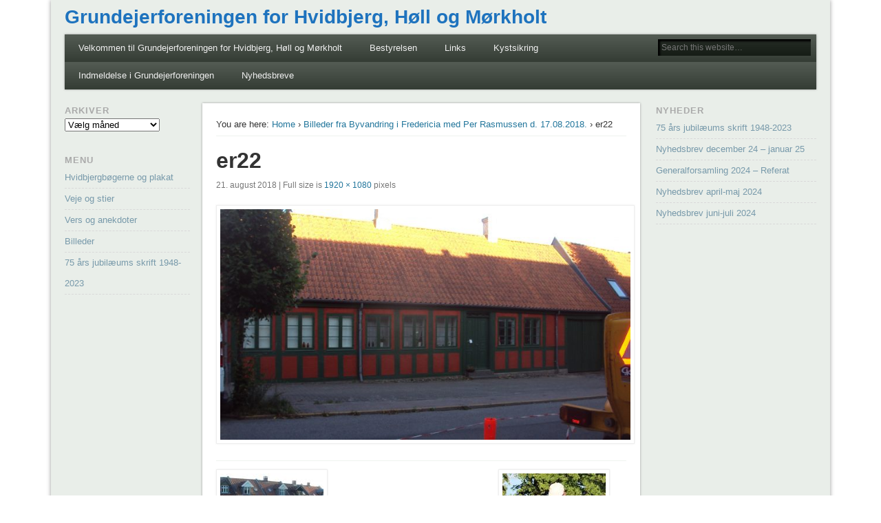

--- FILE ---
content_type: text/html; charset=UTF-8
request_url: https://www.hvidbjergvejlefjord.dk/2018/08/21/billeder-byvandring-fredericia-per-rasmussen-d-17-08-2018/er22/
body_size: 12650
content:
<!DOCTYPE html>
<html lang="da-DK">
<head>
<meta charset="UTF-8" />
<meta name="viewport" content="width=device-width" />
<link rel="profile" href="http://gmpg.org/xfn/11" />
<link rel="pingback" href="https://www.hvidbjergvejlefjord.dk/xmlrpc.php" />
<!--[if lt IE 9]>
<script src="https://www.hvidbjergvejlefjord.dk/wp-content/themes/esplanade/scripts/html5.js" type="text/javascript"></script>
<![endif]-->
<meta name='robots' content='index, follow, max-image-preview:large, max-snippet:-1, max-video-preview:-1' />

	<!-- This site is optimized with the Yoast SEO plugin v26.8 - https://yoast.com/product/yoast-seo-wordpress/ -->
	<title>er22 - Grundejerforeningen for Hvidbjerg, Høll og Mørkholt</title>
	<link rel="canonical" href="https://www.hvidbjergvejlefjord.dk/2018/08/21/billeder-byvandring-fredericia-per-rasmussen-d-17-08-2018/er22/" />
	<meta property="og:locale" content="da_DK" />
	<meta property="og:type" content="article" />
	<meta property="og:title" content="er22 - Grundejerforeningen for Hvidbjerg, Høll og Mørkholt" />
	<meta property="og:url" content="https://www.hvidbjergvejlefjord.dk/2018/08/21/billeder-byvandring-fredericia-per-rasmussen-d-17-08-2018/er22/" />
	<meta property="og:site_name" content="Grundejerforeningen for Hvidbjerg, Høll og Mørkholt" />
	<meta property="og:image" content="https://www.hvidbjergvejlefjord.dk/2018/08/21/billeder-byvandring-fredericia-per-rasmussen-d-17-08-2018/er22" />
	<meta property="og:image:width" content="1920" />
	<meta property="og:image:height" content="1080" />
	<meta property="og:image:type" content="image/jpeg" />
	<script type="application/ld+json" class="yoast-schema-graph">{"@context":"https://schema.org","@graph":[{"@type":"WebPage","@id":"https://www.hvidbjergvejlefjord.dk/2018/08/21/billeder-byvandring-fredericia-per-rasmussen-d-17-08-2018/er22/","url":"https://www.hvidbjergvejlefjord.dk/2018/08/21/billeder-byvandring-fredericia-per-rasmussen-d-17-08-2018/er22/","name":"er22 - Grundejerforeningen for Hvidbjerg, Høll og Mørkholt","isPartOf":{"@id":"https://www.hvidbjergvejlefjord.dk/#website"},"primaryImageOfPage":{"@id":"https://www.hvidbjergvejlefjord.dk/2018/08/21/billeder-byvandring-fredericia-per-rasmussen-d-17-08-2018/er22/#primaryimage"},"image":{"@id":"https://www.hvidbjergvejlefjord.dk/2018/08/21/billeder-byvandring-fredericia-per-rasmussen-d-17-08-2018/er22/#primaryimage"},"thumbnailUrl":"https://www.hvidbjergvejlefjord.dk/wp-content/uploads/2018/08/er22.jpg","datePublished":"2018-08-21T08:08:03+00:00","breadcrumb":{"@id":"https://www.hvidbjergvejlefjord.dk/2018/08/21/billeder-byvandring-fredericia-per-rasmussen-d-17-08-2018/er22/#breadcrumb"},"inLanguage":"da-DK","potentialAction":[{"@type":"ReadAction","target":["https://www.hvidbjergvejlefjord.dk/2018/08/21/billeder-byvandring-fredericia-per-rasmussen-d-17-08-2018/er22/"]}]},{"@type":"ImageObject","inLanguage":"da-DK","@id":"https://www.hvidbjergvejlefjord.dk/2018/08/21/billeder-byvandring-fredericia-per-rasmussen-d-17-08-2018/er22/#primaryimage","url":"https://www.hvidbjergvejlefjord.dk/wp-content/uploads/2018/08/er22.jpg","contentUrl":"https://www.hvidbjergvejlefjord.dk/wp-content/uploads/2018/08/er22.jpg","width":1920,"height":1080},{"@type":"BreadcrumbList","@id":"https://www.hvidbjergvejlefjord.dk/2018/08/21/billeder-byvandring-fredericia-per-rasmussen-d-17-08-2018/er22/#breadcrumb","itemListElement":[{"@type":"ListItem","position":1,"name":"Hjem","item":"https://www.hvidbjergvejlefjord.dk/"},{"@type":"ListItem","position":2,"name":"Billeder fra Byvandring i Fredericia med Per Rasmussen d. 17.08.2018.","item":"https://www.hvidbjergvejlefjord.dk/2018/08/21/billeder-byvandring-fredericia-per-rasmussen-d-17-08-2018/"},{"@type":"ListItem","position":3,"name":"er22"}]},{"@type":"WebSite","@id":"https://www.hvidbjergvejlefjord.dk/#website","url":"https://www.hvidbjergvejlefjord.dk/","name":"Grundejerforeningen for Hvidbjerg, Høll og Mørkholt","description":"","potentialAction":[{"@type":"SearchAction","target":{"@type":"EntryPoint","urlTemplate":"https://www.hvidbjergvejlefjord.dk/?s={search_term_string}"},"query-input":{"@type":"PropertyValueSpecification","valueRequired":true,"valueName":"search_term_string"}}],"inLanguage":"da-DK"}]}</script>
	<!-- / Yoast SEO plugin. -->


<link rel='dns-prefetch' href='//www.google.com' />
<link rel='dns-prefetch' href='//ajax.googleapis.com' />
<link rel="alternate" type="application/rss+xml" title="Grundejerforeningen for Hvidbjerg, Høll og Mørkholt &raquo; Feed" href="https://www.hvidbjergvejlefjord.dk/feed/" />
<link rel="alternate" type="application/rss+xml" title="Grundejerforeningen for Hvidbjerg, Høll og Mørkholt &raquo;-kommentar-feed" href="https://www.hvidbjergvejlefjord.dk/comments/feed/" />
<link rel="alternate" title="oEmbed (JSON)" type="application/json+oembed" href="https://www.hvidbjergvejlefjord.dk/wp-json/oembed/1.0/embed?url=https%3A%2F%2Fwww.hvidbjergvejlefjord.dk%2F2018%2F08%2F21%2Fbilleder-byvandring-fredericia-per-rasmussen-d-17-08-2018%2Fer22%2F" />
<link rel="alternate" title="oEmbed (XML)" type="text/xml+oembed" href="https://www.hvidbjergvejlefjord.dk/wp-json/oembed/1.0/embed?url=https%3A%2F%2Fwww.hvidbjergvejlefjord.dk%2F2018%2F08%2F21%2Fbilleder-byvandring-fredericia-per-rasmussen-d-17-08-2018%2Fer22%2F&#038;format=xml" />
<style id='wp-img-auto-sizes-contain-inline-css' type='text/css'>
img:is([sizes=auto i],[sizes^="auto," i]){contain-intrinsic-size:3000px 1500px}
/*# sourceURL=wp-img-auto-sizes-contain-inline-css */
</style>
<style id='wp-emoji-styles-inline-css' type='text/css'>

	img.wp-smiley, img.emoji {
		display: inline !important;
		border: none !important;
		box-shadow: none !important;
		height: 1em !important;
		width: 1em !important;
		margin: 0 0.07em !important;
		vertical-align: -0.1em !important;
		background: none !important;
		padding: 0 !important;
	}
/*# sourceURL=wp-emoji-styles-inline-css */
</style>
<style id='wp-block-library-inline-css' type='text/css'>
:root{--wp-block-synced-color:#7a00df;--wp-block-synced-color--rgb:122,0,223;--wp-bound-block-color:var(--wp-block-synced-color);--wp-editor-canvas-background:#ddd;--wp-admin-theme-color:#007cba;--wp-admin-theme-color--rgb:0,124,186;--wp-admin-theme-color-darker-10:#006ba1;--wp-admin-theme-color-darker-10--rgb:0,107,160.5;--wp-admin-theme-color-darker-20:#005a87;--wp-admin-theme-color-darker-20--rgb:0,90,135;--wp-admin-border-width-focus:2px}@media (min-resolution:192dpi){:root{--wp-admin-border-width-focus:1.5px}}.wp-element-button{cursor:pointer}:root .has-very-light-gray-background-color{background-color:#eee}:root .has-very-dark-gray-background-color{background-color:#313131}:root .has-very-light-gray-color{color:#eee}:root .has-very-dark-gray-color{color:#313131}:root .has-vivid-green-cyan-to-vivid-cyan-blue-gradient-background{background:linear-gradient(135deg,#00d084,#0693e3)}:root .has-purple-crush-gradient-background{background:linear-gradient(135deg,#34e2e4,#4721fb 50%,#ab1dfe)}:root .has-hazy-dawn-gradient-background{background:linear-gradient(135deg,#faaca8,#dad0ec)}:root .has-subdued-olive-gradient-background{background:linear-gradient(135deg,#fafae1,#67a671)}:root .has-atomic-cream-gradient-background{background:linear-gradient(135deg,#fdd79a,#004a59)}:root .has-nightshade-gradient-background{background:linear-gradient(135deg,#330968,#31cdcf)}:root .has-midnight-gradient-background{background:linear-gradient(135deg,#020381,#2874fc)}:root{--wp--preset--font-size--normal:16px;--wp--preset--font-size--huge:42px}.has-regular-font-size{font-size:1em}.has-larger-font-size{font-size:2.625em}.has-normal-font-size{font-size:var(--wp--preset--font-size--normal)}.has-huge-font-size{font-size:var(--wp--preset--font-size--huge)}.has-text-align-center{text-align:center}.has-text-align-left{text-align:left}.has-text-align-right{text-align:right}.has-fit-text{white-space:nowrap!important}#end-resizable-editor-section{display:none}.aligncenter{clear:both}.items-justified-left{justify-content:flex-start}.items-justified-center{justify-content:center}.items-justified-right{justify-content:flex-end}.items-justified-space-between{justify-content:space-between}.screen-reader-text{border:0;clip-path:inset(50%);height:1px;margin:-1px;overflow:hidden;padding:0;position:absolute;width:1px;word-wrap:normal!important}.screen-reader-text:focus{background-color:#ddd;clip-path:none;color:#444;display:block;font-size:1em;height:auto;left:5px;line-height:normal;padding:15px 23px 14px;text-decoration:none;top:5px;width:auto;z-index:100000}html :where(.has-border-color){border-style:solid}html :where([style*=border-top-color]){border-top-style:solid}html :where([style*=border-right-color]){border-right-style:solid}html :where([style*=border-bottom-color]){border-bottom-style:solid}html :where([style*=border-left-color]){border-left-style:solid}html :where([style*=border-width]){border-style:solid}html :where([style*=border-top-width]){border-top-style:solid}html :where([style*=border-right-width]){border-right-style:solid}html :where([style*=border-bottom-width]){border-bottom-style:solid}html :where([style*=border-left-width]){border-left-style:solid}html :where(img[class*=wp-image-]){height:auto;max-width:100%}:where(figure){margin:0 0 1em}html :where(.is-position-sticky){--wp-admin--admin-bar--position-offset:var(--wp-admin--admin-bar--height,0px)}@media screen and (max-width:600px){html :where(.is-position-sticky){--wp-admin--admin-bar--position-offset:0px}}

/*# sourceURL=wp-block-library-inline-css */
</style><style id='wp-block-latest-posts-inline-css' type='text/css'>
.wp-block-latest-posts{box-sizing:border-box}.wp-block-latest-posts.alignleft{margin-right:2em}.wp-block-latest-posts.alignright{margin-left:2em}.wp-block-latest-posts.wp-block-latest-posts__list{list-style:none}.wp-block-latest-posts.wp-block-latest-posts__list li{clear:both;overflow-wrap:break-word}.wp-block-latest-posts.is-grid{display:flex;flex-wrap:wrap}.wp-block-latest-posts.is-grid li{margin:0 1.25em 1.25em 0;width:100%}@media (min-width:600px){.wp-block-latest-posts.columns-2 li{width:calc(50% - .625em)}.wp-block-latest-posts.columns-2 li:nth-child(2n){margin-right:0}.wp-block-latest-posts.columns-3 li{width:calc(33.33333% - .83333em)}.wp-block-latest-posts.columns-3 li:nth-child(3n){margin-right:0}.wp-block-latest-posts.columns-4 li{width:calc(25% - .9375em)}.wp-block-latest-posts.columns-4 li:nth-child(4n){margin-right:0}.wp-block-latest-posts.columns-5 li{width:calc(20% - 1em)}.wp-block-latest-posts.columns-5 li:nth-child(5n){margin-right:0}.wp-block-latest-posts.columns-6 li{width:calc(16.66667% - 1.04167em)}.wp-block-latest-posts.columns-6 li:nth-child(6n){margin-right:0}}:root :where(.wp-block-latest-posts.is-grid){padding:0}:root :where(.wp-block-latest-posts.wp-block-latest-posts__list){padding-left:0}.wp-block-latest-posts__post-author,.wp-block-latest-posts__post-date{display:block;font-size:.8125em}.wp-block-latest-posts__post-excerpt,.wp-block-latest-posts__post-full-content{margin-bottom:1em;margin-top:.5em}.wp-block-latest-posts__featured-image a{display:inline-block}.wp-block-latest-posts__featured-image img{height:auto;max-width:100%;width:auto}.wp-block-latest-posts__featured-image.alignleft{float:left;margin-right:1em}.wp-block-latest-posts__featured-image.alignright{float:right;margin-left:1em}.wp-block-latest-posts__featured-image.aligncenter{margin-bottom:1em;text-align:center}
/*# sourceURL=https://www.hvidbjergvejlefjord.dk/wp-includes/blocks/latest-posts/style.min.css */
</style>
<style id='wp-block-group-inline-css' type='text/css'>
.wp-block-group{box-sizing:border-box}:where(.wp-block-group.wp-block-group-is-layout-constrained){position:relative}
/*# sourceURL=https://www.hvidbjergvejlefjord.dk/wp-includes/blocks/group/style.min.css */
</style>
<style id='global-styles-inline-css' type='text/css'>
:root{--wp--preset--aspect-ratio--square: 1;--wp--preset--aspect-ratio--4-3: 4/3;--wp--preset--aspect-ratio--3-4: 3/4;--wp--preset--aspect-ratio--3-2: 3/2;--wp--preset--aspect-ratio--2-3: 2/3;--wp--preset--aspect-ratio--16-9: 16/9;--wp--preset--aspect-ratio--9-16: 9/16;--wp--preset--color--black: #000000;--wp--preset--color--cyan-bluish-gray: #abb8c3;--wp--preset--color--white: #ffffff;--wp--preset--color--pale-pink: #f78da7;--wp--preset--color--vivid-red: #cf2e2e;--wp--preset--color--luminous-vivid-orange: #ff6900;--wp--preset--color--luminous-vivid-amber: #fcb900;--wp--preset--color--light-green-cyan: #7bdcb5;--wp--preset--color--vivid-green-cyan: #00d084;--wp--preset--color--pale-cyan-blue: #8ed1fc;--wp--preset--color--vivid-cyan-blue: #0693e3;--wp--preset--color--vivid-purple: #9b51e0;--wp--preset--gradient--vivid-cyan-blue-to-vivid-purple: linear-gradient(135deg,rgb(6,147,227) 0%,rgb(155,81,224) 100%);--wp--preset--gradient--light-green-cyan-to-vivid-green-cyan: linear-gradient(135deg,rgb(122,220,180) 0%,rgb(0,208,130) 100%);--wp--preset--gradient--luminous-vivid-amber-to-luminous-vivid-orange: linear-gradient(135deg,rgb(252,185,0) 0%,rgb(255,105,0) 100%);--wp--preset--gradient--luminous-vivid-orange-to-vivid-red: linear-gradient(135deg,rgb(255,105,0) 0%,rgb(207,46,46) 100%);--wp--preset--gradient--very-light-gray-to-cyan-bluish-gray: linear-gradient(135deg,rgb(238,238,238) 0%,rgb(169,184,195) 100%);--wp--preset--gradient--cool-to-warm-spectrum: linear-gradient(135deg,rgb(74,234,220) 0%,rgb(151,120,209) 20%,rgb(207,42,186) 40%,rgb(238,44,130) 60%,rgb(251,105,98) 80%,rgb(254,248,76) 100%);--wp--preset--gradient--blush-light-purple: linear-gradient(135deg,rgb(255,206,236) 0%,rgb(152,150,240) 100%);--wp--preset--gradient--blush-bordeaux: linear-gradient(135deg,rgb(254,205,165) 0%,rgb(254,45,45) 50%,rgb(107,0,62) 100%);--wp--preset--gradient--luminous-dusk: linear-gradient(135deg,rgb(255,203,112) 0%,rgb(199,81,192) 50%,rgb(65,88,208) 100%);--wp--preset--gradient--pale-ocean: linear-gradient(135deg,rgb(255,245,203) 0%,rgb(182,227,212) 50%,rgb(51,167,181) 100%);--wp--preset--gradient--electric-grass: linear-gradient(135deg,rgb(202,248,128) 0%,rgb(113,206,126) 100%);--wp--preset--gradient--midnight: linear-gradient(135deg,rgb(2,3,129) 0%,rgb(40,116,252) 100%);--wp--preset--font-size--small: 13px;--wp--preset--font-size--medium: 20px;--wp--preset--font-size--large: 36px;--wp--preset--font-size--x-large: 42px;--wp--preset--spacing--20: 0.44rem;--wp--preset--spacing--30: 0.67rem;--wp--preset--spacing--40: 1rem;--wp--preset--spacing--50: 1.5rem;--wp--preset--spacing--60: 2.25rem;--wp--preset--spacing--70: 3.38rem;--wp--preset--spacing--80: 5.06rem;--wp--preset--shadow--natural: 6px 6px 9px rgba(0, 0, 0, 0.2);--wp--preset--shadow--deep: 12px 12px 50px rgba(0, 0, 0, 0.4);--wp--preset--shadow--sharp: 6px 6px 0px rgba(0, 0, 0, 0.2);--wp--preset--shadow--outlined: 6px 6px 0px -3px rgb(255, 255, 255), 6px 6px rgb(0, 0, 0);--wp--preset--shadow--crisp: 6px 6px 0px rgb(0, 0, 0);}:where(.is-layout-flex){gap: 0.5em;}:where(.is-layout-grid){gap: 0.5em;}body .is-layout-flex{display: flex;}.is-layout-flex{flex-wrap: wrap;align-items: center;}.is-layout-flex > :is(*, div){margin: 0;}body .is-layout-grid{display: grid;}.is-layout-grid > :is(*, div){margin: 0;}:where(.wp-block-columns.is-layout-flex){gap: 2em;}:where(.wp-block-columns.is-layout-grid){gap: 2em;}:where(.wp-block-post-template.is-layout-flex){gap: 1.25em;}:where(.wp-block-post-template.is-layout-grid){gap: 1.25em;}.has-black-color{color: var(--wp--preset--color--black) !important;}.has-cyan-bluish-gray-color{color: var(--wp--preset--color--cyan-bluish-gray) !important;}.has-white-color{color: var(--wp--preset--color--white) !important;}.has-pale-pink-color{color: var(--wp--preset--color--pale-pink) !important;}.has-vivid-red-color{color: var(--wp--preset--color--vivid-red) !important;}.has-luminous-vivid-orange-color{color: var(--wp--preset--color--luminous-vivid-orange) !important;}.has-luminous-vivid-amber-color{color: var(--wp--preset--color--luminous-vivid-amber) !important;}.has-light-green-cyan-color{color: var(--wp--preset--color--light-green-cyan) !important;}.has-vivid-green-cyan-color{color: var(--wp--preset--color--vivid-green-cyan) !important;}.has-pale-cyan-blue-color{color: var(--wp--preset--color--pale-cyan-blue) !important;}.has-vivid-cyan-blue-color{color: var(--wp--preset--color--vivid-cyan-blue) !important;}.has-vivid-purple-color{color: var(--wp--preset--color--vivid-purple) !important;}.has-black-background-color{background-color: var(--wp--preset--color--black) !important;}.has-cyan-bluish-gray-background-color{background-color: var(--wp--preset--color--cyan-bluish-gray) !important;}.has-white-background-color{background-color: var(--wp--preset--color--white) !important;}.has-pale-pink-background-color{background-color: var(--wp--preset--color--pale-pink) !important;}.has-vivid-red-background-color{background-color: var(--wp--preset--color--vivid-red) !important;}.has-luminous-vivid-orange-background-color{background-color: var(--wp--preset--color--luminous-vivid-orange) !important;}.has-luminous-vivid-amber-background-color{background-color: var(--wp--preset--color--luminous-vivid-amber) !important;}.has-light-green-cyan-background-color{background-color: var(--wp--preset--color--light-green-cyan) !important;}.has-vivid-green-cyan-background-color{background-color: var(--wp--preset--color--vivid-green-cyan) !important;}.has-pale-cyan-blue-background-color{background-color: var(--wp--preset--color--pale-cyan-blue) !important;}.has-vivid-cyan-blue-background-color{background-color: var(--wp--preset--color--vivid-cyan-blue) !important;}.has-vivid-purple-background-color{background-color: var(--wp--preset--color--vivid-purple) !important;}.has-black-border-color{border-color: var(--wp--preset--color--black) !important;}.has-cyan-bluish-gray-border-color{border-color: var(--wp--preset--color--cyan-bluish-gray) !important;}.has-white-border-color{border-color: var(--wp--preset--color--white) !important;}.has-pale-pink-border-color{border-color: var(--wp--preset--color--pale-pink) !important;}.has-vivid-red-border-color{border-color: var(--wp--preset--color--vivid-red) !important;}.has-luminous-vivid-orange-border-color{border-color: var(--wp--preset--color--luminous-vivid-orange) !important;}.has-luminous-vivid-amber-border-color{border-color: var(--wp--preset--color--luminous-vivid-amber) !important;}.has-light-green-cyan-border-color{border-color: var(--wp--preset--color--light-green-cyan) !important;}.has-vivid-green-cyan-border-color{border-color: var(--wp--preset--color--vivid-green-cyan) !important;}.has-pale-cyan-blue-border-color{border-color: var(--wp--preset--color--pale-cyan-blue) !important;}.has-vivid-cyan-blue-border-color{border-color: var(--wp--preset--color--vivid-cyan-blue) !important;}.has-vivid-purple-border-color{border-color: var(--wp--preset--color--vivid-purple) !important;}.has-vivid-cyan-blue-to-vivid-purple-gradient-background{background: var(--wp--preset--gradient--vivid-cyan-blue-to-vivid-purple) !important;}.has-light-green-cyan-to-vivid-green-cyan-gradient-background{background: var(--wp--preset--gradient--light-green-cyan-to-vivid-green-cyan) !important;}.has-luminous-vivid-amber-to-luminous-vivid-orange-gradient-background{background: var(--wp--preset--gradient--luminous-vivid-amber-to-luminous-vivid-orange) !important;}.has-luminous-vivid-orange-to-vivid-red-gradient-background{background: var(--wp--preset--gradient--luminous-vivid-orange-to-vivid-red) !important;}.has-very-light-gray-to-cyan-bluish-gray-gradient-background{background: var(--wp--preset--gradient--very-light-gray-to-cyan-bluish-gray) !important;}.has-cool-to-warm-spectrum-gradient-background{background: var(--wp--preset--gradient--cool-to-warm-spectrum) !important;}.has-blush-light-purple-gradient-background{background: var(--wp--preset--gradient--blush-light-purple) !important;}.has-blush-bordeaux-gradient-background{background: var(--wp--preset--gradient--blush-bordeaux) !important;}.has-luminous-dusk-gradient-background{background: var(--wp--preset--gradient--luminous-dusk) !important;}.has-pale-ocean-gradient-background{background: var(--wp--preset--gradient--pale-ocean) !important;}.has-electric-grass-gradient-background{background: var(--wp--preset--gradient--electric-grass) !important;}.has-midnight-gradient-background{background: var(--wp--preset--gradient--midnight) !important;}.has-small-font-size{font-size: var(--wp--preset--font-size--small) !important;}.has-medium-font-size{font-size: var(--wp--preset--font-size--medium) !important;}.has-large-font-size{font-size: var(--wp--preset--font-size--large) !important;}.has-x-large-font-size{font-size: var(--wp--preset--font-size--x-large) !important;}
/*# sourceURL=global-styles-inline-css */
</style>

<style id='classic-theme-styles-inline-css' type='text/css'>
/*! This file is auto-generated */
.wp-block-button__link{color:#fff;background-color:#32373c;border-radius:9999px;box-shadow:none;text-decoration:none;padding:calc(.667em + 2px) calc(1.333em + 2px);font-size:1.125em}.wp-block-file__button{background:#32373c;color:#fff;text-decoration:none}
/*# sourceURL=/wp-includes/css/classic-themes.min.css */
</style>
<link rel='stylesheet' id='ccf-jquery-ui-css' href='//ajax.googleapis.com/ajax/libs/jqueryui/1.8.2/themes/smoothness/jquery-ui.css?ver=6.9' type='text/css' media='all' />
<link rel='stylesheet' id='ccf-form-css' href='https://www.hvidbjergvejlefjord.dk/wp-content/plugins/custom-contact-forms/assets/build/css/form.min.css?ver=7.8.5' type='text/css' media='all' />
<link rel='stylesheet' id='esplanade-web-font-css' href='http://fonts.googleapis.com/css?family=Droid+Sans:regular,italic,bold,bolditalic&#038;subset=latin' type='text/css' media='all' />
<link rel='stylesheet' id='esplanade-css' href='https://www.hvidbjergvejlefjord.dk/wp-content/themes/esplanade/style.css' type='text/css' media='all' />
<link rel='stylesheet' id='nature-css' href='https://www.hvidbjergvejlefjord.dk/wp-content/themes/esplanade/styles/nature.css' type='text/css' media='all' />
<link rel='stylesheet' id='colorbox-css' href='https://www.hvidbjergvejlefjord.dk/wp-content/themes/esplanade/styles/colorbox.css' type='text/css' media='all' />
<script type="text/javascript" src="https://www.hvidbjergvejlefjord.dk/wp-includes/js/jquery/jquery.min.js?ver=3.7.1" id="jquery-core-js"></script>
<script type="text/javascript" src="https://www.hvidbjergvejlefjord.dk/wp-includes/js/jquery/jquery-migrate.min.js?ver=3.4.1" id="jquery-migrate-js"></script>
<script type="text/javascript" src="https://www.hvidbjergvejlefjord.dk/wp-includes/js/jquery/ui/core.min.js?ver=1.13.3" id="jquery-ui-core-js"></script>
<script type="text/javascript" src="https://www.hvidbjergvejlefjord.dk/wp-includes/js/jquery/ui/datepicker.min.js?ver=1.13.3" id="jquery-ui-datepicker-js"></script>
<script type="text/javascript" id="jquery-ui-datepicker-js-after">
/* <![CDATA[ */
jQuery(function(jQuery){jQuery.datepicker.setDefaults({"closeText":"Luk","currentText":"I dag","monthNames":["januar","februar","marts","april","maj","juni","juli","august","september","oktober","november","december"],"monthNamesShort":["jan","feb","mar","apr","maj","jun","jul","aug","sep","okt","nov","dec"],"nextText":"N\u00e6ste","prevText":"Forrige","dayNames":["s\u00f8ndag","mandag","tirsdag","onsdag","torsdag","fredag","l\u00f8rdag"],"dayNamesShort":["s\u00f8n","man","tirs","ons","tors","fre","l\u00f8r"],"dayNamesMin":["S","M","Ti","O","To","F","L"],"dateFormat":"d. MM yy","firstDay":1,"isRTL":false});});
//# sourceURL=jquery-ui-datepicker-js-after
/* ]]> */
</script>
<script type="text/javascript" src="https://www.hvidbjergvejlefjord.dk/wp-includes/js/underscore.min.js?ver=1.13.7" id="underscore-js"></script>
<script type="text/javascript" id="ccf-form-js-extra">
/* <![CDATA[ */
var ccfSettings = {"ajaxurl":"https://www.hvidbjergvejlefjord.dk/wp-admin/admin-ajax.php","required":"Dette felt er p\u00e5kr\u00e6vet.","date_required":"Dato er p\u00e5kr\u00e6vet.","hour_required":"Time er p\u00e5kr\u00e6vet.","minute_required":"Minut er p\u00e5kr\u00e6vet.","am-pm_required":"AM/PM er p\u00e5kr\u00e6vet.","match":"Emails er ikke ens.","email":"Detter er ikke en gyldig email adresse.","recaptcha":"Dit reCAPTCHA svar var forkert.","recaptcha_theme":"light","phone":"Dette er ikke et gyldigt telefonnummer.","digits":"Dette telefonnummer er ikke 10 cifre","hour":"Dette er ikke en gyldig time.","date":"Denne dato er ikke gyldig.","minute":"Dette er ikke et gyldigt minut.","fileExtension":"Detter er ikke en tilladt filtype","fileSize":"Denne fil er st\u00f8rre end","unknown":"Der skete en ukendt fejl.","website":"Dette er ikke en gyldig URL. URL's skal starte med http(s)://"};
//# sourceURL=ccf-form-js-extra
/* ]]> */
</script>
<script type="text/javascript" src="https://www.hvidbjergvejlefjord.dk/wp-content/plugins/custom-contact-forms/assets/build/js/form.min.js?ver=7.8.5" id="ccf-form-js"></script>
<script type="text/javascript" src="https://www.hvidbjergvejlefjord.dk/wp-content/themes/esplanade/scripts/jquery.flexslider-min.js" id="flexslider-js"></script>
<script type="text/javascript" src="https://www.hvidbjergvejlefjord.dk/wp-content/themes/esplanade/scripts/jquery.fitvids.js" id="fitvids-js"></script>
<script type="text/javascript" src="https://www.hvidbjergvejlefjord.dk/wp-content/themes/esplanade/scripts/jquery.colorbox-min.js" id="colorbox-js"></script>
<link rel="https://api.w.org/" href="https://www.hvidbjergvejlefjord.dk/wp-json/" /><link rel="alternate" title="JSON" type="application/json" href="https://www.hvidbjergvejlefjord.dk/wp-json/wp/v2/media/11977" /><link rel="EditURI" type="application/rsd+xml" title="RSD" href="https://www.hvidbjergvejlefjord.dk/xmlrpc.php?rsd" />
<meta name="generator" content="WordPress 6.9" />
<link rel='shortlink' href='https://www.hvidbjergvejlefjord.dk/?p=11977' />

		<!-- GA Google Analytics @ https://m0n.co/ga -->
		<script>
			(function(i,s,o,g,r,a,m){i['GoogleAnalyticsObject']=r;i[r]=i[r]||function(){
			(i[r].q=i[r].q||[]).push(arguments)},i[r].l=1*new Date();a=s.createElement(o),
			m=s.getElementsByTagName(o)[0];a.async=1;a.src=g;m.parentNode.insertBefore(a,m)
			})(window,document,'script','https://www.google-analytics.com/analytics.js','ga');
			ga('create', 'UA-30183201-1', 'auto');
			ga('send', 'pageview');
		</script>

	<style>[class*=" icon-oc-"],[class^=icon-oc-]{speak:none;font-style:normal;font-weight:400;font-variant:normal;text-transform:none;line-height:1;-webkit-font-smoothing:antialiased;-moz-osx-font-smoothing:grayscale}.icon-oc-one-com-white-32px-fill:before{content:"901"}.icon-oc-one-com:before{content:"900"}#one-com-icon,.toplevel_page_onecom-wp .wp-menu-image{speak:none;display:flex;align-items:center;justify-content:center;text-transform:none;line-height:1;-webkit-font-smoothing:antialiased;-moz-osx-font-smoothing:grayscale}.onecom-wp-admin-bar-item>a,.toplevel_page_onecom-wp>.wp-menu-name{font-size:16px;font-weight:400;line-height:1}.toplevel_page_onecom-wp>.wp-menu-name img{width:69px;height:9px;}.wp-submenu-wrap.wp-submenu>.wp-submenu-head>img{width:88px;height:auto}.onecom-wp-admin-bar-item>a img{height:7px!important}.onecom-wp-admin-bar-item>a img,.toplevel_page_onecom-wp>.wp-menu-name img{opacity:.8}.onecom-wp-admin-bar-item.hover>a img,.toplevel_page_onecom-wp.wp-has-current-submenu>.wp-menu-name img,li.opensub>a.toplevel_page_onecom-wp>.wp-menu-name img{opacity:1}#one-com-icon:before,.onecom-wp-admin-bar-item>a:before,.toplevel_page_onecom-wp>.wp-menu-image:before{content:'';position:static!important;background-color:rgba(240,245,250,.4);border-radius:102px;width:18px;height:18px;padding:0!important}.onecom-wp-admin-bar-item>a:before{width:14px;height:14px}.onecom-wp-admin-bar-item.hover>a:before,.toplevel_page_onecom-wp.opensub>a>.wp-menu-image:before,.toplevel_page_onecom-wp.wp-has-current-submenu>.wp-menu-image:before{background-color:#76b82a}.onecom-wp-admin-bar-item>a{display:inline-flex!important;align-items:center;justify-content:center}#one-com-logo-wrapper{font-size:4em}#one-com-icon{vertical-align:middle}.imagify-welcome{display:none !important;}</style><script>
/* <![CDATA[ */
	jQuery(document).ready(function($) {
		$('.nav-toggle').click(function() {
			$('#access div ul:first-child').slideToggle(250);
			return false;
		});
		if( ($(window).width() > 640) || ($(document).width() > 640) ) {
							$('#access li').mouseenter(function() {
					$(this).children('ul').css('display', 'none').stop(true, true).slideToggle(250).css('display', 'block').children('ul').css('display', 'none');
				});
				$('#access li').mouseleave(function() {
					$(this).children('ul').stop(true, true).fadeOut(250).css('display', 'block');
				})
					} else {
			$('#access li').each(function() {
				if($(this).children('ul').length)
					$(this).append('<span class="drop-down-toggle"><span class="drop-down-arrow"></span></span>');
			});
			$('.drop-down-toggle').click(function() {
				$(this).parent().children('ul').slideToggle(250);
			});
		}
				$(".entry-attachment, .entry-content").fitVids({ customSelector: "iframe, object, embed"});
	});
	jQuery(window).load(function() {
					jQuery('.entry-content a[href$=".jpg"],.entry-content a[href$=".jpeg"],.entry-content a[href$=".png"],.entry-content a[href$=".gif"],a.colorbox').colorbox({
				maxWidth: '100%',
				maxHeight: '100%',
			});
			});
	AudioPlayer.setup("https://www.hvidbjergvejlefjord.dk/wp-content/themes/esplanade/audio-player/player.swf", {  
		width: 320  
	});
/* ]]> */
</script>
<style type="text/css">
			#site-title,
		#site-description {
			line-height:50px;
		}
		#sidebar-header {
			margin-top:20px;
		}
		@media screen and (max-width: 1152px) {
			#sidebar-header {
				margin-top:5px;
			}
		}
		@media screen and (max-width: 640px) {
			#site-title,
			#site-description {
				line-height:1.62em;
			}
			#sidebar-header {
				margin-top:0;
			}
		}
												.content-sidebar-wrap {
			width:76.54%;
		}
		.page-template-template-sidebar-content-sidebar-php .content-sidebar-wrap #content {
			width:76.07%;
		}
		.page-template-template-sidebar-content-sidebar-php #sidebar-left {
			width:21.83%;
		}
		.page-template-template-sidebar-content-sidebar-php #sidebar-right {
			width:21.36%;
		}
		@media screen and (max-width: 960px) {
			.content-sidebar-wrap,
			.page-template-template-sidebar-content-sidebar-php .content-sidebar-wrap #content,
			.page-template-template-sidebar-content-sidebar-php #sidebar-left,
			.page-template-template-sidebar-content-sidebar-php #sidebar-right {
				float:none;
				width:auto;
			}
		}
		@media screen and (max-width: 640px) {
			.page-template-template-sidebar-content-sidebar-php #sidebar-left {
				float:left;
				width:49.65%;
			}
			.page-template-template-sidebar-content-sidebar-php #sidebar-right {
				float:right;
				width:43.45%;
			}
		}
							.blog #content {
			box-shadow:none;
			background:none;
		}
		.blog .post {
			padding:2.7%;
			margin-bottom:2.7%;
			box-shadow:0 0 3px #999;
			background:#fff;
		}
		.blog #posts-nav {
			padding:20px;
			margin-bottom:20px;
			box-shadow:0 0 3px #999;
			background:#fff;
			border-top:none;
		}
		.paged #content {
			margin-bottom:1.76%;
			box-shadow:0 0 3px #999;
			background:#fff;
		}
		.paged .post {
			padding:4.28% 0;
			margin:0 20px;
			box-shadow:none;
			background:none;
			border-top:#eee 1px solid;
		}
		.paged #posts-nav {
			padding:20px 0 0;
			margin:20px;
			margin-top:0;
			box-shadow:none;
			background:none;
			border-top:#eee 1px solid;
		}
																																</style>
<style type="text/css">
	#site-title a,
	#site-description {
		color:#1e73be;
	}
</style>
<style type="text/css" id="custom-background-css">
body.custom-background { background-color: #ffffff; }
</style>
	</head>

<body class="attachment wp-singular attachment-template-default single single-attachment postid-11977 attachmentid-11977 attachment-jpeg custom-background wp-theme-esplanade page-template-template-sidebar-content-sidebar-php">
	<div id="wrapper">
		<header id="header">
			<div id="site-title"><a href="https://www.hvidbjergvejlefjord.dk/" rel="home">Grundejerforeningen for Hvidbjerg, Høll og Mørkholt</a></div>
							<div id="site-description"></div>
									<div class="clear"></div>
						<nav id="access">
				<a class="nav-toggle" href="#">Navigation</a>
				<div class="menu-standard-container"><ul id="menu-standard" class="menu"><li id="menu-item-14" class="menu-item menu-item-type-post_type menu-item-object-page menu-item-home menu-item-14"><a href="https://www.hvidbjergvejlefjord.dk/">Velkommen til Grundejerforeningen for Hvidbjerg, Høll og Mørkholt</a></li>
<li id="menu-item-365" class="menu-item menu-item-type-custom menu-item-object-custom menu-item-has-children menu-item-365"><a>Bestyrelsen</a>
<ul class="sub-menu">
	<li id="menu-item-12676" class="menu-item menu-item-type-post_type menu-item-object-page menu-item-12676"><a href="https://www.hvidbjergvejlefjord.dk/bestyrelsen/">Bestyrelsen 2024 – 2025</a></li>
	<li id="menu-item-1437" class="menu-item menu-item-type-custom menu-item-object-custom menu-item-1437"><a href="#">Regnskab</a></li>
	<li id="menu-item-82" class="menu-item menu-item-type-taxonomy menu-item-object-category menu-item-82"><a href="https://www.hvidbjergvejlefjord.dk/category/generalforsamlingen/">Generalforsamlingen</a></li>
	<li id="menu-item-1072" class="menu-item menu-item-type-custom menu-item-object-custom menu-item-1072"><a href="https://login.one.com/mail">Webmail</a></li>
</ul>
</li>
<li id="menu-item-20" class="menu-item menu-item-type-post_type menu-item-object-page menu-item-20"><a href="https://www.hvidbjergvejlefjord.dk/links/">Links</a></li>
<li id="menu-item-2726" class="menu-item menu-item-type-taxonomy menu-item-object-category menu-item-2726"><a href="https://www.hvidbjergvejlefjord.dk/category/kystsikring-paa-hvidbjerg-og-hoell-strande/">Kystsikring</a></li>
<li id="menu-item-12683" class="menu-item menu-item-type-post_type menu-item-object-page menu-item-12683"><a href="https://www.hvidbjergvejlefjord.dk/indmeldelsesblanket/">Indmeldelse i Grundejerforeningen</a></li>
<li id="menu-item-13421" class="menu-item menu-item-type-post_type menu-item-object-page menu-item-13421"><a href="https://www.hvidbjergvejlefjord.dk/nyhedsbreve/">Nyhedsbreve</a></li>
</ul></div>				<form role="search" method="get" id="searchform" action="https://www.hvidbjergvejlefjord.dk//" >
	<input type="text" value="" placeholder="Search this website&#8230;" name="s" id="s" />
	<input type="submit" id="searchsubmit" value="Search" />
</form>				<div class="clear"></div>
			</nav><!-- #access -->
		</header><!-- #header -->	<div id="container">
					<div class="content-sidebar-wrap">
				<section id="content">
							<article class="post-11977 attachment type-attachment status-inherit hentry" id="post-11977">
					<div class="entry">
													<div id="location">
									<div id="breadcrumbs">
	<span class="prefix-text">You are here:</span>
	<a href="https://www.hvidbjergvejlefjord.dk/" rel="home">Home</a>
	 &rsaquo; <a href="https://www.hvidbjergvejlefjord.dk/2018/08/21/billeder-byvandring-fredericia-per-rasmussen-d-17-08-2018/" rel="gallery">Billeder fra Byvandring i Fredericia med Per Rasmussen d. 17.08.2018.</a> &rsaquo; er22	</div>
							</div><!-- #location -->
												<header class="entry-header">
							<h1 class="entry-title">er22</h1>
							<aside class="entry-meta">
								21. august 2018 | 
																Full size is								<a href="https://www-static.hvidbjergvejlefjord.dk/wp-content/uploads/2018/08/er22.jpg" title="Link to full-size image">1920 &times; 1080</a>
								pixels															</aside><!-- .entry-meta -->
						</header><!-- .entry-header -->
						<div class="entry-content">
							<figure class="entry-attachment">
								<a href="https://www-static.hvidbjergvejlefjord.dk/wp-content/uploads/2018/08/er22.jpg" title="er22" rel="attachment">
									<img width="700" height="394" src="https://www-static.hvidbjergvejlefjord.dk/wp-content/uploads/2018/08/er22-700x394.jpg" class="attachment-attachment-thumb size-attachment-thumb" alt="" decoding="async" fetchpriority="high" srcset="https://www-static.hvidbjergvejlefjord.dk/wp-content/uploads/2018/08/er22-700x394.jpg 700w, https://www-static.hvidbjergvejlefjord.dk/wp-content/uploads/2018/08/er22-300x169.jpg 300w, https://www-static.hvidbjergvejlefjord.dk/wp-content/uploads/2018/08/er22-768x432.jpg 768w, https://www-static.hvidbjergvejlefjord.dk/wp-content/uploads/2018/08/er22-1024x576.jpg 1024w, https://www-static.hvidbjergvejlefjord.dk/wp-content/uploads/2018/08/er22.jpg 1920w" sizes="(max-width: 700px) 100vw, 700px" />								</a>
															</figure><!-- .entry-attachment -->
							<div class="clear"></div>
						</div><!-- .entry-content -->
						<footer class="entry-utility">
									<div id="attachment-nav">
			<div class="nav-next"><a rel='attachment' href='https://www.hvidbjergvejlefjord.dk/2018/08/21/billeder-byvandring-fredericia-per-rasmussen-d-17-08-2018/5-8/'><img width="150" height="150" src="https://www-static.hvidbjergvejlefjord.dk/wp-content/uploads/2018/08/5-1-150x150.jpg" class="attachment-thumbnail size-thumbnail" alt="5" decoding="async" srcset="https://www-static.hvidbjergvejlefjord.dk/wp-content/uploads/2018/08/5-1-150x150.jpg 150w, https://www-static.hvidbjergvejlefjord.dk/wp-content/uploads/2018/08/5-1-100x100.jpg 100w" sizes="(max-width: 150px) 100vw, 150px" /></a></div>
			<div class="nav-previous"><a rel='attachment' href='https://www.hvidbjergvejlefjord.dk/2018/08/21/billeder-byvandring-fredericia-per-rasmussen-d-17-08-2018/er21/'><img width="150" height="150" src="https://www-static.hvidbjergvejlefjord.dk/wp-content/uploads/2018/08/er21-150x150.jpg" class="attachment-thumbnail size-thumbnail" alt="er21" decoding="async" srcset="https://www-static.hvidbjergvejlefjord.dk/wp-content/uploads/2018/08/er21-150x150.jpg 150w, https://www-static.hvidbjergvejlefjord.dk/wp-content/uploads/2018/08/er21-100x100.jpg 100w" sizes="(max-width: 150px) 100vw, 150px" /></a></div>
			<div class="clear"></div>
		</div><!-- #attachment-nav -->
																						</footer><!-- .entry-utility -->
					</div><!-- .entry -->
					

				</article><!-- .post -->
					</section><!-- #content -->
							<div id="sidebar-left" class="widget-area" role="complementary">
		<aside id="archives-2" class="widget widget_archive"><h3 class="widget-title">Arkiver</h3>		<label class="screen-reader-text" for="archives-dropdown-2">Arkiver</label>
		<select id="archives-dropdown-2" name="archive-dropdown">
			
			<option value="">Vælg måned</option>
				<option value='https://www.hvidbjergvejlefjord.dk/2025/01/'> januar 2025 &nbsp;(2)</option>
	<option value='https://www.hvidbjergvejlefjord.dk/2024/10/'> oktober 2024 &nbsp;(1)</option>
	<option value='https://www.hvidbjergvejlefjord.dk/2024/08/'> august 2024 &nbsp;(2)</option>
	<option value='https://www.hvidbjergvejlefjord.dk/2023/11/'> november 2023 &nbsp;(1)</option>
	<option value='https://www.hvidbjergvejlefjord.dk/2023/10/'> oktober 2023 &nbsp;(2)</option>
	<option value='https://www.hvidbjergvejlefjord.dk/2023/07/'> juli 2023 &nbsp;(1)</option>
	<option value='https://www.hvidbjergvejlefjord.dk/2023/06/'> juni 2023 &nbsp;(5)</option>
	<option value='https://www.hvidbjergvejlefjord.dk/2022/11/'> november 2022 &nbsp;(2)</option>
	<option value='https://www.hvidbjergvejlefjord.dk/2022/10/'> oktober 2022 &nbsp;(7)</option>
	<option value='https://www.hvidbjergvejlefjord.dk/2022/09/'> september 2022 &nbsp;(9)</option>
	<option value='https://www.hvidbjergvejlefjord.dk/2022/08/'> august 2022 &nbsp;(1)</option>
	<option value='https://www.hvidbjergvejlefjord.dk/2022/07/'> juli 2022 &nbsp;(1)</option>
	<option value='https://www.hvidbjergvejlefjord.dk/2022/06/'> juni 2022 &nbsp;(2)</option>
	<option value='https://www.hvidbjergvejlefjord.dk/2022/05/'> maj 2022 &nbsp;(2)</option>
	<option value='https://www.hvidbjergvejlefjord.dk/2022/03/'> marts 2022 &nbsp;(1)</option>
	<option value='https://www.hvidbjergvejlefjord.dk/2022/02/'> februar 2022 &nbsp;(1)</option>
	<option value='https://www.hvidbjergvejlefjord.dk/2021/12/'> december 2021 &nbsp;(8)</option>
	<option value='https://www.hvidbjergvejlefjord.dk/2021/11/'> november 2021 &nbsp;(4)</option>
	<option value='https://www.hvidbjergvejlefjord.dk/2021/09/'> september 2021 &nbsp;(5)</option>
	<option value='https://www.hvidbjergvejlefjord.dk/2021/08/'> august 2021 &nbsp;(1)</option>
	<option value='https://www.hvidbjergvejlefjord.dk/2021/07/'> juli 2021 &nbsp;(1)</option>
	<option value='https://www.hvidbjergvejlefjord.dk/2021/06/'> juni 2021 &nbsp;(10)</option>
	<option value='https://www.hvidbjergvejlefjord.dk/2021/03/'> marts 2021 &nbsp;(2)</option>
	<option value='https://www.hvidbjergvejlefjord.dk/2020/12/'> december 2020 &nbsp;(2)</option>
	<option value='https://www.hvidbjergvejlefjord.dk/2020/09/'> september 2020 &nbsp;(1)</option>
	<option value='https://www.hvidbjergvejlefjord.dk/2020/08/'> august 2020 &nbsp;(2)</option>
	<option value='https://www.hvidbjergvejlefjord.dk/2020/07/'> juli 2020 &nbsp;(1)</option>
	<option value='https://www.hvidbjergvejlefjord.dk/2020/05/'> maj 2020 &nbsp;(11)</option>
	<option value='https://www.hvidbjergvejlefjord.dk/2020/04/'> april 2020 &nbsp;(3)</option>
	<option value='https://www.hvidbjergvejlefjord.dk/2020/03/'> marts 2020 &nbsp;(1)</option>
	<option value='https://www.hvidbjergvejlefjord.dk/2019/12/'> december 2019 &nbsp;(2)</option>
	<option value='https://www.hvidbjergvejlefjord.dk/2019/09/'> september 2019 &nbsp;(7)</option>
	<option value='https://www.hvidbjergvejlefjord.dk/2019/08/'> august 2019 &nbsp;(7)</option>
	<option value='https://www.hvidbjergvejlefjord.dk/2019/07/'> juli 2019 &nbsp;(3)</option>
	<option value='https://www.hvidbjergvejlefjord.dk/2019/06/'> juni 2019 &nbsp;(5)</option>
	<option value='https://www.hvidbjergvejlefjord.dk/2019/05/'> maj 2019 &nbsp;(2)</option>
	<option value='https://www.hvidbjergvejlefjord.dk/2019/03/'> marts 2019 &nbsp;(1)</option>
	<option value='https://www.hvidbjergvejlefjord.dk/2019/02/'> februar 2019 &nbsp;(1)</option>
	<option value='https://www.hvidbjergvejlefjord.dk/2019/01/'> januar 2019 &nbsp;(1)</option>
	<option value='https://www.hvidbjergvejlefjord.dk/2018/12/'> december 2018 &nbsp;(1)</option>
	<option value='https://www.hvidbjergvejlefjord.dk/2018/11/'> november 2018 &nbsp;(1)</option>
	<option value='https://www.hvidbjergvejlefjord.dk/2018/09/'> september 2018 &nbsp;(1)</option>
	<option value='https://www.hvidbjergvejlefjord.dk/2018/08/'> august 2018 &nbsp;(3)</option>
	<option value='https://www.hvidbjergvejlefjord.dk/2018/07/'> juli 2018 &nbsp;(5)</option>
	<option value='https://www.hvidbjergvejlefjord.dk/2018/06/'> juni 2018 &nbsp;(4)</option>
	<option value='https://www.hvidbjergvejlefjord.dk/2018/04/'> april 2018 &nbsp;(2)</option>
	<option value='https://www.hvidbjergvejlefjord.dk/2018/03/'> marts 2018 &nbsp;(3)</option>
	<option value='https://www.hvidbjergvejlefjord.dk/2017/12/'> december 2017 &nbsp;(1)</option>
	<option value='https://www.hvidbjergvejlefjord.dk/2017/10/'> oktober 2017 &nbsp;(1)</option>
	<option value='https://www.hvidbjergvejlefjord.dk/2017/09/'> september 2017 &nbsp;(4)</option>
	<option value='https://www.hvidbjergvejlefjord.dk/2017/08/'> august 2017 &nbsp;(2)</option>
	<option value='https://www.hvidbjergvejlefjord.dk/2017/07/'> juli 2017 &nbsp;(1)</option>
	<option value='https://www.hvidbjergvejlefjord.dk/2017/04/'> april 2017 &nbsp;(1)</option>
	<option value='https://www.hvidbjergvejlefjord.dk/2017/01/'> januar 2017 &nbsp;(1)</option>
	<option value='https://www.hvidbjergvejlefjord.dk/2016/11/'> november 2016 &nbsp;(2)</option>
	<option value='https://www.hvidbjergvejlefjord.dk/2016/10/'> oktober 2016 &nbsp;(1)</option>
	<option value='https://www.hvidbjergvejlefjord.dk/2016/09/'> september 2016 &nbsp;(1)</option>
	<option value='https://www.hvidbjergvejlefjord.dk/2015/11/'> november 2015 &nbsp;(1)</option>
	<option value='https://www.hvidbjergvejlefjord.dk/2015/10/'> oktober 2015 &nbsp;(2)</option>
	<option value='https://www.hvidbjergvejlefjord.dk/2015/09/'> september 2015 &nbsp;(1)</option>
	<option value='https://www.hvidbjergvejlefjord.dk/2015/07/'> juli 2015 &nbsp;(3)</option>
	<option value='https://www.hvidbjergvejlefjord.dk/2015/06/'> juni 2015 &nbsp;(1)</option>
	<option value='https://www.hvidbjergvejlefjord.dk/2014/10/'> oktober 2014 &nbsp;(1)</option>
	<option value='https://www.hvidbjergvejlefjord.dk/2014/06/'> juni 2014 &nbsp;(1)</option>
	<option value='https://www.hvidbjergvejlefjord.dk/2014/05/'> maj 2014 &nbsp;(1)</option>
	<option value='https://www.hvidbjergvejlefjord.dk/2014/01/'> januar 2014 &nbsp;(1)</option>
	<option value='https://www.hvidbjergvejlefjord.dk/2013/10/'> oktober 2013 &nbsp;(1)</option>
	<option value='https://www.hvidbjergvejlefjord.dk/2013/08/'> august 2013 &nbsp;(1)</option>
	<option value='https://www.hvidbjergvejlefjord.dk/2013/07/'> juli 2013 &nbsp;(2)</option>
	<option value='https://www.hvidbjergvejlefjord.dk/2013/05/'> maj 2013 &nbsp;(1)</option>
	<option value='https://www.hvidbjergvejlefjord.dk/2013/03/'> marts 2013 &nbsp;(1)</option>
	<option value='https://www.hvidbjergvejlefjord.dk/2012/10/'> oktober 2012 &nbsp;(1)</option>
	<option value='https://www.hvidbjergvejlefjord.dk/2012/06/'> juni 2012 &nbsp;(6)</option>

		</select>

			<script type="text/javascript">
/* <![CDATA[ */

( ( dropdownId ) => {
	const dropdown = document.getElementById( dropdownId );
	function onSelectChange() {
		setTimeout( () => {
			if ( 'escape' === dropdown.dataset.lastkey ) {
				return;
			}
			if ( dropdown.value ) {
				document.location.href = dropdown.value;
			}
		}, 250 );
	}
	function onKeyUp( event ) {
		if ( 'Escape' === event.key ) {
			dropdown.dataset.lastkey = 'escape';
		} else {
			delete dropdown.dataset.lastkey;
		}
	}
	function onClick() {
		delete dropdown.dataset.lastkey;
	}
	dropdown.addEventListener( 'keyup', onKeyUp );
	dropdown.addEventListener( 'click', onClick );
	dropdown.addEventListener( 'change', onSelectChange );
})( "archives-dropdown-2" );

//# sourceURL=WP_Widget_Archives%3A%3Awidget
/* ]]> */
</script>
</aside><!-- .widget --><aside id="nav_menu-3" class="widget widget_nav_menu"><h3 class="widget-title">Menu</h3><div class="menu-menu-container"><ul id="menu-menu" class="menu"><li id="menu-item-275" class="menu-item menu-item-type-taxonomy menu-item-object-category menu-item-275"><a href="https://www.hvidbjergvejlefjord.dk/category/hvidbjergbogerne/">Hvidbjergbøgerne og plakat</a></li>
<li id="menu-item-278" class="menu-item menu-item-type-taxonomy menu-item-object-category menu-item-278"><a href="https://www.hvidbjergvejlefjord.dk/category/veje-og-stier/">Veje og stier</a></li>
<li id="menu-item-916" class="menu-item menu-item-type-taxonomy menu-item-object-category menu-item-916"><a href="https://www.hvidbjergvejlefjord.dk/category/historier-og-anekdoter/">Vers og anekdoter</a></li>
<li id="menu-item-13705" class="menu-item menu-item-type-taxonomy menu-item-object-category menu-item-13705"><a href="https://www.hvidbjergvejlefjord.dk/category/billeder/">Billeder</a></li>
<li id="menu-item-13719" class="menu-item menu-item-type-taxonomy menu-item-object-category menu-item-13719"><a href="https://www.hvidbjergvejlefjord.dk/category/75-aar/">75 års jubilæums skrift 1948-2023</a></li>
</ul></div></aside><!-- .widget -->		<div class="clear"></div>
	</div><!-- #sidebar-left -->
			</div><!-- #content-sidebar-wrap -->
				<div id="sidebar-right" class="widget-area" role="complementary">
		<aside id="block-3" class="widget widget_block">
<div class="wp-block-group"><div class="wp-block-group__inner-container is-layout-constrained wp-block-group-is-layout-constrained"><h3 class="widget-title">Nyheder</h3><div class="wp-widget-group__inner-blocks"><ul class="wp-block-latest-posts__list wp-block-latest-posts"><li><a class="wp-block-latest-posts__post-title" href="https://www.hvidbjergvejlefjord.dk/2025/01/11/75-aars-jubilaeums-skrift-1948-2023/">75 års jubilæums skrift 1948-2023</a></li>
<li><a class="wp-block-latest-posts__post-title" href="https://www.hvidbjergvejlefjord.dk/2025/01/11/nyhedsbrev-december-24-januar-25/">Nyhedsbrev december 24 &#8211; januar 25</a></li>
<li><a class="wp-block-latest-posts__post-title" href="https://www.hvidbjergvejlefjord.dk/2024/10/08/generalforsamling-2024-referat/">Generalforsamling 2024 &#8211; Referat</a></li>
<li><a class="wp-block-latest-posts__post-title" href="https://www.hvidbjergvejlefjord.dk/2024/08/13/13674/">Nyhedsbrev april-maj 2024</a></li>
<li><a class="wp-block-latest-posts__post-title" href="https://www.hvidbjergvejlefjord.dk/2024/08/13/13672/">Nyhedsbrev juni-juli 2024</a></li>
</ul></div></div></div>
</aside><!-- .widget -->		<div class="clear"></div>
	</div><!-- #sidebar-right -->
			</div><!-- #container -->
		<div id="footer">
						<div id="copyright">
				<p class="copyright">© 2026 Grundejerforeningen for Hvidbjerg, Høll og Mørkholt</p>
									<p class="credits">
																															Powered by <a href="http://www.onedesigns.com/wordpress-themes/esplanade-free-wordpress-theme" title="Esplanade Theme">Esplanade Theme</a> by <a href="http://www.onedesigns.com/" title="One Designs">One Designs</a>											</p>
								<div class="clear"></div>
			</div><!-- #copyright -->
		</div><!-- #footer -->
	</div><!-- #wrapper -->
<script type="speculationrules">
{"prefetch":[{"source":"document","where":{"and":[{"href_matches":"/*"},{"not":{"href_matches":["/wp-*.php","/wp-admin/*","/wp-content/uploads/*","/wp-content/*","/wp-content/plugins/*","/wp-content/themes/esplanade/*","/*\\?(.+)"]}},{"not":{"selector_matches":"a[rel~=\"nofollow\"]"}},{"not":{"selector_matches":".no-prefetch, .no-prefetch a"}}]},"eagerness":"conservative"}]}
</script>

<script type="text/javascript" src="//www.google.com/recaptcha/api.js?ver=7.8.5&amp;onload=ccfRecaptchaOnload&amp;render=explicit" id="ccf-google-recaptcha-js"></script>
<script type="text/javascript" src="https://www.hvidbjergvejlefjord.dk/wp-includes/js/backbone.min.js?ver=1.6.0" id="backbone-js"></script>
<script type="text/javascript" id="wp-api-ccf-js-extra">
/* <![CDATA[ */
var WP_API_Settings = {"root":"https://www.hvidbjergvejlefjord.dk/wp-json/","nonce":"8985bb0936"};
//# sourceURL=wp-api-ccf-js-extra
/* ]]> */
</script>
<script type="text/javascript" src="https://www.hvidbjergvejlefjord.dk/wp-content/plugins/custom-contact-forms/wp-api/wp-api.js?ver=1.2" id="wp-api-ccf-js"></script>
<script type="text/javascript" src="https://www.hvidbjergvejlefjord.dk/wp-includes/js/comment-reply.min.js?ver=6.9" id="comment-reply-js" async="async" data-wp-strategy="async" fetchpriority="low"></script>
<script id="wp-emoji-settings" type="application/json">
{"baseUrl":"https://s.w.org/images/core/emoji/17.0.2/72x72/","ext":".png","svgUrl":"https://s.w.org/images/core/emoji/17.0.2/svg/","svgExt":".svg","source":{"concatemoji":"https://www.hvidbjergvejlefjord.dk/wp-includes/js/wp-emoji-release.min.js?ver=6.9"}}
</script>
<script type="module">
/* <![CDATA[ */
/*! This file is auto-generated */
const a=JSON.parse(document.getElementById("wp-emoji-settings").textContent),o=(window._wpemojiSettings=a,"wpEmojiSettingsSupports"),s=["flag","emoji"];function i(e){try{var t={supportTests:e,timestamp:(new Date).valueOf()};sessionStorage.setItem(o,JSON.stringify(t))}catch(e){}}function c(e,t,n){e.clearRect(0,0,e.canvas.width,e.canvas.height),e.fillText(t,0,0);t=new Uint32Array(e.getImageData(0,0,e.canvas.width,e.canvas.height).data);e.clearRect(0,0,e.canvas.width,e.canvas.height),e.fillText(n,0,0);const a=new Uint32Array(e.getImageData(0,0,e.canvas.width,e.canvas.height).data);return t.every((e,t)=>e===a[t])}function p(e,t){e.clearRect(0,0,e.canvas.width,e.canvas.height),e.fillText(t,0,0);var n=e.getImageData(16,16,1,1);for(let e=0;e<n.data.length;e++)if(0!==n.data[e])return!1;return!0}function u(e,t,n,a){switch(t){case"flag":return n(e,"\ud83c\udff3\ufe0f\u200d\u26a7\ufe0f","\ud83c\udff3\ufe0f\u200b\u26a7\ufe0f")?!1:!n(e,"\ud83c\udde8\ud83c\uddf6","\ud83c\udde8\u200b\ud83c\uddf6")&&!n(e,"\ud83c\udff4\udb40\udc67\udb40\udc62\udb40\udc65\udb40\udc6e\udb40\udc67\udb40\udc7f","\ud83c\udff4\u200b\udb40\udc67\u200b\udb40\udc62\u200b\udb40\udc65\u200b\udb40\udc6e\u200b\udb40\udc67\u200b\udb40\udc7f");case"emoji":return!a(e,"\ud83e\u1fac8")}return!1}function f(e,t,n,a){let r;const o=(r="undefined"!=typeof WorkerGlobalScope&&self instanceof WorkerGlobalScope?new OffscreenCanvas(300,150):document.createElement("canvas")).getContext("2d",{willReadFrequently:!0}),s=(o.textBaseline="top",o.font="600 32px Arial",{});return e.forEach(e=>{s[e]=t(o,e,n,a)}),s}function r(e){var t=document.createElement("script");t.src=e,t.defer=!0,document.head.appendChild(t)}a.supports={everything:!0,everythingExceptFlag:!0},new Promise(t=>{let n=function(){try{var e=JSON.parse(sessionStorage.getItem(o));if("object"==typeof e&&"number"==typeof e.timestamp&&(new Date).valueOf()<e.timestamp+604800&&"object"==typeof e.supportTests)return e.supportTests}catch(e){}return null}();if(!n){if("undefined"!=typeof Worker&&"undefined"!=typeof OffscreenCanvas&&"undefined"!=typeof URL&&URL.createObjectURL&&"undefined"!=typeof Blob)try{var e="postMessage("+f.toString()+"("+[JSON.stringify(s),u.toString(),c.toString(),p.toString()].join(",")+"));",a=new Blob([e],{type:"text/javascript"});const r=new Worker(URL.createObjectURL(a),{name:"wpTestEmojiSupports"});return void(r.onmessage=e=>{i(n=e.data),r.terminate(),t(n)})}catch(e){}i(n=f(s,u,c,p))}t(n)}).then(e=>{for(const n in e)a.supports[n]=e[n],a.supports.everything=a.supports.everything&&a.supports[n],"flag"!==n&&(a.supports.everythingExceptFlag=a.supports.everythingExceptFlag&&a.supports[n]);var t;a.supports.everythingExceptFlag=a.supports.everythingExceptFlag&&!a.supports.flag,a.supports.everything||((t=a.source||{}).concatemoji?r(t.concatemoji):t.wpemoji&&t.twemoji&&(r(t.twemoji),r(t.wpemoji)))});
//# sourceURL=https://www.hvidbjergvejlefjord.dk/wp-includes/js/wp-emoji-loader.min.js
/* ]]> */
</script>
<script id="ocvars">var ocSiteMeta = {plugins: {"a3e4aa5d9179da09d8af9b6802f861a8": 1,"2c9812363c3c947e61f043af3c9852d0": 1,"b904efd4c2b650207df23db3e5b40c86": 1,"a3fe9dc9824eccbd72b7e5263258ab2c": 1}}</script></body>
</html>
<!-- Dynamic page generated in 0.116 seconds. -->
<!-- Cached page generated by WP-Super-Cache on 2026-01-22 04:23:38 -->

<!-- super cache -->
Fatal error: Uncaught TypeError: fwrite(): supplied resource is not a valid stream resource in /customers/b/2/a/cis5bur17/webroots/www/wp-content/plugins/backup-wp/classes/Sns_Error_Handler.php:83
Stack trace:
#0 /customers/b/2/a/cis5bur17/webroots/www/wp-content/plugins/backup-wp/classes/Sns_Error_Handler.php(83): fwrite(Resource id #266, '[2026-01-22 02:...')
#1 /customers/b/2/a/cis5bur17/webroots/www/wp-content/plugins/backup-wp/classes/Sns_Error_Handler.php(74): Sns_Error_Handler::log_error('[2026-01-22 02:...')
#2 /customers/b/2/a/cis5bur17/webroots/www/wp-content/plugins/backup-wp/classes/Sns_Error_Handler.php(24): Sns_Error_Handler::app_error_handler(2, 'Trying to acces...', '/customers/b/2/...', 24)
#3 [internal function]: Sns_Error_Handler::fatal_error_handler()
#4 {main}
  thrown in /customers/b/2/a/cis5bur17/webroots/www/wp-content/plugins/backup-wp/classes/Sns_Error_Handler.php on line 83


--- FILE ---
content_type: text/plain
request_url: https://www.google-analytics.com/j/collect?v=1&_v=j102&a=570855291&t=pageview&_s=1&dl=https%3A%2F%2Fwww.hvidbjergvejlefjord.dk%2F2018%2F08%2F21%2Fbilleder-byvandring-fredericia-per-rasmussen-d-17-08-2018%2Fer22%2F&ul=en-us%40posix&dt=er22%20-%20Grundejerforeningen%20for%20Hvidbjerg%2C%20H%C3%B8ll%20og%20M%C3%B8rkholt&sr=1280x720&vp=1280x720&_u=IEBAAEABAAAAACAAI~&jid=379040419&gjid=1949941632&cid=1892484331.1769048619&tid=UA-30183201-1&_gid=1863286392.1769048619&_r=1&_slc=1&z=2029717557
body_size: -452
content:
2,cG-6GY32VN0TJ